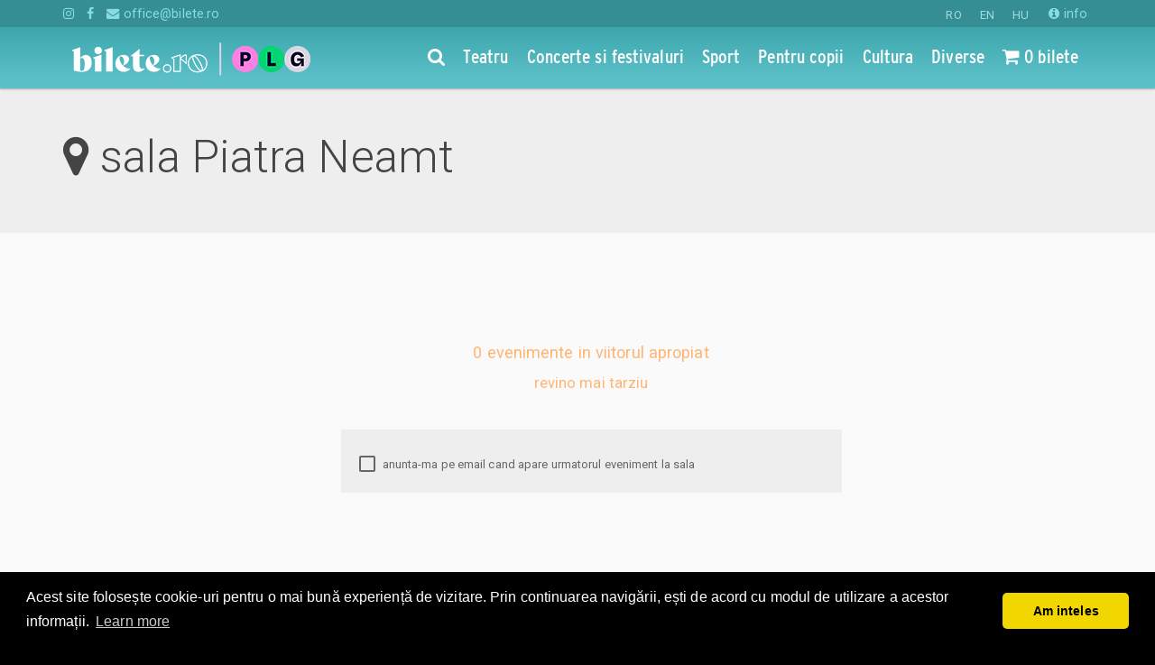

--- FILE ---
content_type: text/html; charset=utf-8
request_url: https://www.bilete.ro/mvc/account/loginsummary/?aff=&returnurl=%2Fpiatra-neamt%2Fsala-1%2F&_=1768746580371
body_size: 48
content:





	<a href="/mvc/Account/Login?ReturnUrl=%2Fpiatra-neamt%2Fsala-1%2F"><i class="fa fa-user" aria-hidden="true"></i> login</a>
